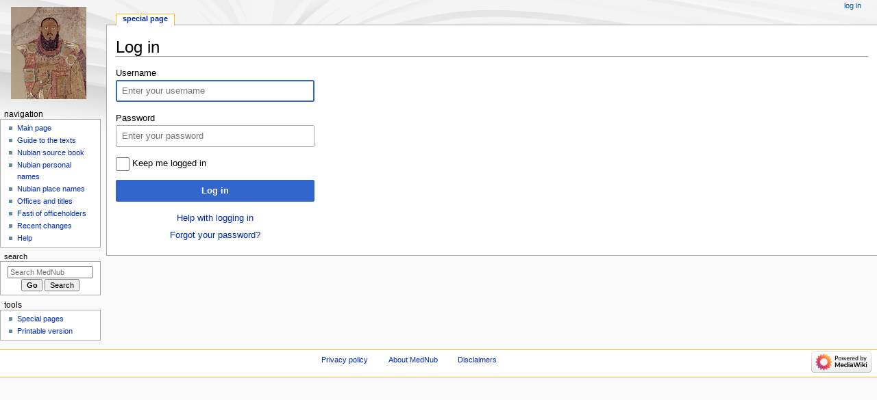

--- FILE ---
content_type: text/javascript; charset=utf-8
request_url: http://www.medievalnubia.info/dev/load.php?lang=en&modules=startup&only=scripts&raw=1&safemode=1&skin=monobook
body_size: 10121
content:
function isCompatible(){return!!('querySelector'in document&&'localStorage'in window&&typeof Promise==='function'&&Promise.prototype['finally']&&(function(){try{new Function('(a = 0) => a');return true;}catch(e){return false;}}())&&/./g.flags==='g');}if(!isCompatible()){document.documentElement.className=document.documentElement.className.replace(/(^|\s)client-js(\s|$)/,'$1client-nojs$2');while(window.NORLQ&&NORLQ[0]){NORLQ.shift()();}NORLQ={push:function(fn){fn();}};RLQ={push:function(){}};}else{if(window.performance&&performance.mark){performance.mark('mwStartup');}(function(){'use strict';var con=window.console;function logError(topic,data){var e=data.exception;var msg=(e?'Exception':'Error')+' in '+data.source+(data.module?' in module '+data.module:'')+(e?':':'.');con.log(msg);if(e){con.warn(e);}}function Map(){this.values=Object.create(null);}Map.prototype={constructor:Map,get:function(selection,fallback){if(arguments.length<2){fallback=null;}if(typeof selection==='string'){return selection
in this.values?this.values[selection]:fallback;}var results;if(Array.isArray(selection)){results={};for(var i=0;i<selection.length;i++){if(typeof selection[i]==='string'){results[selection[i]]=selection[i]in this.values?this.values[selection[i]]:fallback;}}return results;}if(selection===undefined){results={};for(var key in this.values){results[key]=this.values[key];}return results;}return fallback;},set:function(selection,value){if(arguments.length>1){if(typeof selection==='string'){this.values[selection]=value;return true;}}else if(typeof selection==='object'){for(var key in selection){this.values[key]=selection[key];}return true;}return false;},exists:function(selection){return typeof selection==='string'&&selection in this.values;}};var log=function(){};log.warn=Function.prototype.bind.call(con.warn,con);var mw={now:function(){var perf=window.performance;var navStart=perf&&perf.timing&&perf.timing.navigationStart;mw.now=navStart&&perf.now?function(){return navStart+perf.now();}:Date
.now;return mw.now();},trackQueue:[],track:function(topic,data){mw.trackQueue.push({topic:topic,data:data});},trackError:function(topic,data){mw.track(topic,data);logError(topic,data);},Map:Map,config:new Map(),messages:new Map(),templates:new Map(),log:log};window.mw=window.mediaWiki=mw;}());(function(){'use strict';var store,hasOwn=Object.hasOwnProperty;function fnv132(str){var hash=0x811C9DC5;for(var i=0;i<str.length;i++){hash+=(hash<<1)+(hash<<4)+(hash<<7)+(hash<<8)+(hash<<24);hash^=str.charCodeAt(i);}hash=(hash>>>0).toString(36).slice(0,5);while(hash.length<5){hash='0'+hash;}return hash;}var registry=Object.create(null),sources=Object.create(null),handlingPendingRequests=false,pendingRequests=[],queue=[],jobs=[],willPropagate=false,errorModules=[],baseModules=["jquery","mediawiki.base"],marker=document.querySelector('meta[name="ResourceLoaderDynamicStyles"]'),lastCssBuffer;function addToHead(el,nextNode){if(nextNode&&nextNode.parentNode){nextNode.parentNode.insertBefore(el,
nextNode);}else{document.head.appendChild(el);}}function newStyleTag(text,nextNode){var el=document.createElement('style');el.appendChild(document.createTextNode(text));addToHead(el,nextNode);return el;}function flushCssBuffer(cssBuffer){if(cssBuffer===lastCssBuffer){lastCssBuffer=null;}newStyleTag(cssBuffer.cssText,marker);for(var i=0;i<cssBuffer.callbacks.length;i++){cssBuffer.callbacks[i]();}}function addEmbeddedCSS(cssText,callback){if(!lastCssBuffer||cssText.startsWith('@import')){lastCssBuffer={cssText:'',callbacks:[]};requestAnimationFrame(flushCssBuffer.bind(null,lastCssBuffer));}lastCssBuffer.cssText+='\n'+cssText;lastCssBuffer.callbacks.push(callback);}function getCombinedVersion(modules){var hashes=modules.reduce(function(result,module){return result+registry[module].version;},'');return fnv132(hashes);}function allReady(modules){for(var i=0;i<modules.length;i++){if(mw.loader.getState(modules[i])!=='ready'){return false;}}return true;}function allWithImplicitReady(module){
return allReady(registry[module].dependencies)&&(baseModules.indexOf(module)!==-1||allReady(baseModules));}function anyFailed(modules){for(var i=0;i<modules.length;i++){var state=mw.loader.getState(modules[i]);if(state==='error'||state==='missing'){return modules[i];}}return false;}function doPropagation(){var didPropagate=true;var module;while(didPropagate){didPropagate=false;while(errorModules.length){var errorModule=errorModules.shift(),baseModuleError=baseModules.indexOf(errorModule)!==-1;for(module in registry){if(registry[module].state!=='error'&&registry[module].state!=='missing'){if(baseModuleError&&baseModules.indexOf(module)===-1){registry[module].state='error';didPropagate=true;}else if(registry[module].dependencies.indexOf(errorModule)!==-1){registry[module].state='error';errorModules.push(module);didPropagate=true;}}}}for(module in registry){if(registry[module].state==='loaded'&&allWithImplicitReady(module)){execute(module);didPropagate=true;}}for(var i=0;i<jobs.length;i++
){var job=jobs[i];var failed=anyFailed(job.dependencies);if(failed!==false||allReady(job.dependencies)){jobs.splice(i,1);i-=1;try{if(failed!==false&&job.error){job.error(new Error('Failed dependency: '+failed),job.dependencies);}else if(failed===false&&job.ready){job.ready();}}catch(e){mw.trackError('resourceloader.exception',{exception:e,source:'load-callback'});}didPropagate=true;}}}willPropagate=false;}function setAndPropagate(module,state){registry[module].state=state;if(state==='ready'){store.add(module);}else if(state==='error'||state==='missing'){errorModules.push(module);}else if(state!=='loaded'){return;}if(willPropagate){return;}willPropagate=true;mw.requestIdleCallback(doPropagation,{timeout:1});}function sortDependencies(module,resolved,unresolved){if(!(module in registry)){throw new Error('Unknown module: '+module);}if(typeof registry[module].skip==='string'){var skip=(new Function(registry[module].skip)());registry[module].skip=!!skip;if(skip){registry[module].
dependencies=[];setAndPropagate(module,'ready');return;}}if(!unresolved){unresolved=new Set();}var deps=registry[module].dependencies;unresolved.add(module);for(var i=0;i<deps.length;i++){if(resolved.indexOf(deps[i])===-1){if(unresolved.has(deps[i])){throw new Error('Circular reference detected: '+module+' -> '+deps[i]);}sortDependencies(deps[i],resolved,unresolved);}}resolved.push(module);}function resolve(modules){var resolved=baseModules.slice();for(var i=0;i<modules.length;i++){sortDependencies(modules[i],resolved);}return resolved;}function resolveStubbornly(modules){var resolved=baseModules.slice();for(var i=0;i<modules.length;i++){var saved=resolved.slice();try{sortDependencies(modules[i],resolved);}catch(err){resolved=saved;mw.log.warn('Skipped unavailable module '+modules[i]);if(modules[i]in registry){mw.trackError('resourceloader.exception',{exception:err,source:'resolve'});}}}return resolved;}function resolveRelativePath(relativePath,basePath){var relParts=relativePath.match
(/^((?:\.\.?\/)+)(.*)$/);if(!relParts){return null;}var baseDirParts=basePath.split('/');baseDirParts.pop();var prefixes=relParts[1].split('/');prefixes.pop();var prefix;while((prefix=prefixes.pop())!==undefined){if(prefix==='..'){baseDirParts.pop();}}return(baseDirParts.length?baseDirParts.join('/')+'/':'')+relParts[2];}function makeRequireFunction(moduleObj,basePath){return function require(moduleName){var fileName=resolveRelativePath(moduleName,basePath);if(fileName===null){return mw.loader.require(moduleName);}if(hasOwn.call(moduleObj.packageExports,fileName)){return moduleObj.packageExports[fileName];}var scriptFiles=moduleObj.script.files;if(!hasOwn.call(scriptFiles,fileName)){throw new Error('Cannot require undefined file '+fileName);}var result,fileContent=scriptFiles[fileName];if(typeof fileContent==='function'){var moduleParam={exports:{}};fileContent(makeRequireFunction(moduleObj,fileName),moduleParam,moduleParam.exports);result=moduleParam.exports;}else{result=fileContent;}
moduleObj.packageExports[fileName]=result;return result;};}function addScript(src,callback,modules){var script=document.createElement('script');script.src=src;function onComplete(){if(script.parentNode){script.parentNode.removeChild(script);}if(callback){callback();callback=null;}}script.onload=onComplete;script.onerror=function(){onComplete();if(modules){for(var i=0;i<modules.length;i++){setAndPropagate(modules[i],'error');}}};document.head.appendChild(script);return script;}function queueModuleScript(src,moduleName,callback){pendingRequests.push(function(){if(moduleName!=='jquery'){window.require=mw.loader.require;window.module=registry[moduleName].module;}addScript(src,function(){delete window.module;callback();if(pendingRequests[0]){pendingRequests.shift()();}else{handlingPendingRequests=false;}});});if(!handlingPendingRequests&&pendingRequests[0]){handlingPendingRequests=true;pendingRequests.shift()();}}function addLink(url,media,nextNode){var el=document.createElement('link');el.
rel='stylesheet';if(media){el.media=media;}el.href=url;addToHead(el,nextNode);return el;}function globalEval(code){var script=document.createElement('script');script.text=code;document.head.appendChild(script);script.parentNode.removeChild(script);}function indirectEval(code){(1,eval)(code);}function enqueue(dependencies,ready,error){if(allReady(dependencies)){if(ready){ready();}return;}var failed=anyFailed(dependencies);if(failed!==false){if(error){error(new Error('Dependency '+failed+' failed to load'),dependencies);}return;}if(ready||error){jobs.push({dependencies:dependencies.filter(function(module){var state=registry[module].state;return state==='registered'||state==='loaded'||state==='loading'||state==='executing';}),ready:ready,error:error});}dependencies.forEach(function(module){if(registry[module].state==='registered'&&queue.indexOf(module)===-1){queue.push(module);}});mw.loader.work();}function execute(module){if(registry[module].state!=='loaded'){throw new Error(
'Module in state "'+registry[module].state+'" may not execute: '+module);}registry[module].state='executing';var runScript=function(){var script=registry[module].script;var markModuleReady=function(){setAndPropagate(module,'ready');};var nestedAddScript=function(arr,offset){if(offset>=arr.length){markModuleReady();return;}queueModuleScript(arr[offset],module,function(){nestedAddScript(arr,offset+1);});};try{if(Array.isArray(script)){nestedAddScript(script,0);}else if(typeof script==='function'){if(module==='jquery'){script();}else{script(window.$,window.$,mw.loader.require,registry[module].module);}markModuleReady();}else if(typeof script==='object'&&script!==null){var mainScript=script.files[script.main];if(typeof mainScript!=='function'){throw new Error('Main file in module '+module+' must be a function');}mainScript(makeRequireFunction(registry[module],script.main),registry[module].module,registry[module].module.exports);markModuleReady();}else if(typeof script==='string'){
globalEval(script);markModuleReady();}else{markModuleReady();}}catch(e){setAndPropagate(module,'error');mw.trackError('resourceloader.exception',{exception:e,module:module,source:'module-execute'});}};if(registry[module].deprecationWarning){mw.log.warn(registry[module].deprecationWarning);}if(registry[module].messages){mw.messages.set(registry[module].messages);}if(registry[module].templates){mw.templates.set(module,registry[module].templates);}var cssPending=0;var cssHandle=function(){cssPending++;return function(){cssPending--;if(cssPending===0){var runScriptCopy=runScript;runScript=undefined;runScriptCopy();}};};var style=registry[module].style;if(style){if('css'in style){for(var i=0;i<style.css.length;i++){addEmbeddedCSS(style.css[i],cssHandle());}}if('url'in style){for(var media in style.url){var urls=style.url[media];for(var j=0;j<urls.length;j++){addLink(urls[j],media,marker);}}}}if(module==='user'){var siteDeps;var siteDepErr;try{siteDeps=resolve(['site']);}catch(e){siteDepErr=
e;runScript();}if(!siteDepErr){enqueue(siteDeps,runScript,runScript);}}else if(cssPending===0){runScript();}}function sortQuery(o){var sorted={};var list=[];for(var key in o){list.push(key);}list.sort();for(var i=0;i<list.length;i++){sorted[list[i]]=o[list[i]];}return sorted;}function buildModulesString(moduleMap){var str=[];var list=[];var p;function restore(suffix){return p+suffix;}for(var prefix in moduleMap){p=prefix===''?'':prefix+'.';str.push(p+moduleMap[prefix].join(','));list.push.apply(list,moduleMap[prefix].map(restore));}return{str:str.join('|'),list:list};}function makeQueryString(params){var str='';for(var key in params){str+=(str?'&':'')+encodeURIComponent(key)+'='+encodeURIComponent(params[key]);}return str;}function batchRequest(batch){if(!batch.length){return;}var sourceLoadScript,currReqBase,moduleMap;function doRequest(){var query=Object.create(currReqBase),packed=buildModulesString(moduleMap);query.modules=packed.str;query.version=getCombinedVersion(packed.list);
query=sortQuery(query);addScript(sourceLoadScript+'?'+makeQueryString(query),null,packed.list);}batch.sort();var reqBase={"lang":"en","skin":"monobook"};var splits=Object.create(null);for(var b=0;b<batch.length;b++){var bSource=registry[batch[b]].source;var bGroup=registry[batch[b]].group;if(!splits[bSource]){splits[bSource]=Object.create(null);}if(!splits[bSource][bGroup]){splits[bSource][bGroup]=[];}splits[bSource][bGroup].push(batch[b]);}for(var source in splits){sourceLoadScript=sources[source];for(var group in splits[source]){var modules=splits[source][group];currReqBase=Object.create(reqBase);if(group===0&&mw.config.get('wgUserName')!==null){currReqBase.user=mw.config.get('wgUserName');}var currReqBaseLength=makeQueryString(currReqBase).length+23;var length=0;moduleMap=Object.create(null);for(var i=0;i<modules.length;i++){var lastDotIndex=modules[i].lastIndexOf('.'),prefix=modules[i].slice(0,Math.max(0,lastDotIndex)),suffix=modules[i].slice(lastDotIndex+1),bytesAdded=moduleMap[
prefix]?suffix.length+3:modules[i].length+3;if(length&&length+currReqBaseLength+bytesAdded>mw.loader.maxQueryLength){doRequest();length=0;moduleMap=Object.create(null);}if(!moduleMap[prefix]){moduleMap[prefix]=[];}length+=bytesAdded;moduleMap[prefix].push(suffix);}doRequest();}}}function asyncEval(implementations,cb,offset){if(!implementations.length){return;}offset=offset||0;mw.requestIdleCallback(function(deadline){asyncEvalTask(deadline,implementations,cb,offset);});}function asyncEvalTask(deadline,implementations,cb,offset){for(var i=offset;i<implementations.length;i++){if(deadline.timeRemaining()<=0){asyncEval(implementations,cb,i);return;}try{indirectEval(implementations[i]);}catch(err){cb(err);}}}function getModuleKey(module){return module in registry?(module+'@'+registry[module].version):null;}function splitModuleKey(key){var index=key.lastIndexOf('@');if(index===-1||index===0){return{name:key,version:''};}return{name:key.slice(0,index),version:key.slice(index+1)};}function
registerOne(module,version,dependencies,group,source,skip){if(module in registry){throw new Error('module already registered: '+module);}registry[module]={module:{exports:{}},packageExports:{},version:version||'',dependencies:dependencies||[],group:typeof group==='undefined'?null:group,source:typeof source==='string'?source:'local',state:'registered',skip:typeof skip==='string'?skip:null};}mw.loader={moduleRegistry:registry,maxQueryLength:2000,addStyleTag:newStyleTag,addScriptTag:addScript,addLinkTag:addLink,enqueue:enqueue,resolve:resolve,work:function(){store.init();var q=queue.length,storedImplementations=[],storedNames=[],requestNames=[],batch=new Set();while(q--){var module=queue[q];if(mw.loader.getState(module)==='registered'&&!batch.has(module)){registry[module].state='loading';batch.add(module);var implementation=store.get(module);if(implementation){storedImplementations.push(implementation);storedNames.push(module);}else{requestNames.push(module);}}}queue=[];asyncEval(
storedImplementations,function(err){store.stats.failed++;store.clear();mw.trackError('resourceloader.exception',{exception:err,source:'store-eval'});var failed=storedNames.filter(function(name){return registry[name].state==='loading';});batchRequest(failed);});batchRequest(requestNames);},addSource:function(ids){for(var id in ids){if(id in sources){throw new Error('source already registered: '+id);}sources[id]=ids[id];}},register:function(modules){if(typeof modules!=='object'){registerOne.apply(null,arguments);return;}function resolveIndex(dep){return typeof dep==='number'?modules[dep][0]:dep;}for(var i=0;i<modules.length;i++){var deps=modules[i][2];if(deps){for(var j=0;j<deps.length;j++){deps[j]=resolveIndex(deps[j]);}}registerOne.apply(null,modules[i]);}},implement:function(module,script,style,messages,templates,deprecationWarning){var split=splitModuleKey(module),name=split.name,version=split.version;if(!(name in registry)){mw.loader.register(name);}if(registry[name].script!==
undefined){throw new Error('module already implemented: '+name);}registry[name].version=version;registry[name].declarator=null;registry[name].script=script;registry[name].style=style;registry[name].messages=messages;registry[name].templates=templates;registry[name].deprecationWarning=deprecationWarning;if(registry[name].state!=='error'&&registry[name].state!=='missing'){setAndPropagate(name,'loaded');}},impl:function(declarator){var data=declarator(),module=data[0],script=data[1]||null,style=data[2]||null,messages=data[3]||null,templates=data[4]||null,deprecationWarning=data[5]||null,split=splitModuleKey(module),name=split.name,version=split.version;if(!(name in registry)){mw.loader.register(name);}if(registry[name].script!==undefined){throw new Error('module already implemented: '+name);}registry[name].version=version;registry[name].declarator=declarator;registry[name].script=script;registry[name].style=style;registry[name].messages=messages;registry[name].templates=templates;registry
[name].deprecationWarning=deprecationWarning;if(registry[name].state!=='error'&&registry[name].state!=='missing'){setAndPropagate(name,'loaded');}},load:function(modules,type){if(typeof modules==='string'&&/^(https?:)?\/?\//.test(modules)){if(type==='text/css'){addLink(modules);}else if(type==='text/javascript'||type===undefined){addScript(modules);}else{throw new Error('Invalid type '+type);}}else{modules=typeof modules==='string'?[modules]:modules;enqueue(resolveStubbornly(modules));}},state:function(states){for(var module in states){if(!(module in registry)){mw.loader.register(module);}setAndPropagate(module,states[module]);}},getState:function(module){return module in registry?registry[module].state:null;},require:function(moduleName){var path;if(window.QUnit){var paths=moduleName.startsWith('@')?/^(@[^/]+\/[^/]+)\/(.*)$/.exec(moduleName):/^([^/]+)\/(.*)$/.exec(moduleName);if(paths){moduleName=paths[1];path=paths[2];}}if(mw.loader.getState(moduleName)!=='ready'){throw new Error(
'Module "'+moduleName+'" is not loaded');}return path?makeRequireFunction(registry[moduleName],'')('./'+path):registry[moduleName].module.exports;}};var hasPendingFlush=false,hasPendingWrites=false;function flushWrites(){while(store.queue.length){store.set(store.queue.shift());}if(hasPendingWrites){store.prune();try{localStorage.removeItem(store.key);localStorage.setItem(store.key,JSON.stringify({items:store.items,vary:store.vary,asOf:Math.ceil(Date.now()/1e7)}));}catch(e){mw.trackError('resourceloader.exception',{exception:e,source:'store-localstorage-update'});}}hasPendingFlush=hasPendingWrites=false;}mw.loader.store=store={enabled:null,items:{},queue:[],stats:{hits:0,misses:0,expired:0,failed:0},key:"MediaWikiModuleStore:mednub-1.41",vary:"monobook:2:1:en",init:function(){if(this.enabled===null){this.enabled=false;if(false){this.load();}else{this.clear();}}},load:function(){try{var raw=localStorage.getItem(this.key);this.enabled=true;var data=JSON.parse(raw);if(data&&data.vary===
this.vary&&data.items&&Date.now()<(data.asOf*1e7)+259e7){this.items=data.items;}}catch(e){}},get:function(module){if(this.enabled){var key=getModuleKey(module);if(key in this.items){this.stats.hits++;return this.items[key];}this.stats.misses++;}return false;},add:function(module){if(this.enabled){this.queue.push(module);this.requestUpdate();}},set:function(module){var descriptor=registry[module],key=getModuleKey(module);if(key in this.items||!descriptor||descriptor.state!=='ready'||!descriptor.version||descriptor.group===1||descriptor.group===0||!descriptor.declarator){return;}var script=String(descriptor.declarator);if(script.length>1e5){return;}var srcParts=['mw.loader.impl(',script,');\n'];if(true){srcParts.push('// Saved in localStorage at ',(new Date()).toISOString(),'\n');var sourceLoadScript=sources[descriptor.source];var query=Object.create({"lang":"en","skin":"monobook"});query.modules=module;query.version=getCombinedVersion([module]);query=sortQuery(query);srcParts.push(
'//# sourceURL=',(new URL(sourceLoadScript,location)).href,'?',makeQueryString(query),'\n');query.sourcemap='1';query=sortQuery(query);srcParts.push('//# sourceMappingURL=',sourceLoadScript,'?',makeQueryString(query));}this.items[key]=srcParts.join('');hasPendingWrites=true;},prune:function(){for(var key in this.items){if(getModuleKey(splitModuleKey(key).name)!==key){this.stats.expired++;delete this.items[key];}}},clear:function(){this.items={};try{localStorage.removeItem(this.key);}catch(e){}},requestUpdate:function(){if(!hasPendingFlush){hasPendingFlush=setTimeout(function(){mw.requestIdleCallback(flushWrites);},2000);}}};}());mw.requestIdleCallbackInternal=function(callback){setTimeout(function(){var start=mw.now();callback({didTimeout:false,timeRemaining:function(){return Math.max(0,50-(mw.now()-start));}});},1);};mw.requestIdleCallback=window.requestIdleCallback?window.requestIdleCallback.bind(window):mw.requestIdleCallbackInternal;(function(){var queue;mw.loader.addSource({
"local":"/dev/load.php"});mw.loader.register([["user.options","12s5i",[],1],["mediawiki.skinning.interface","1u7h6"],["jquery.makeCollapsible.styles","1hqt2"],["mediawiki.skinning.content.parsoid","ek2zz"],["jquery","xt2am"],["es6-polyfills","19txf"],["web2017-polyfills","174re",[],null,null,"return'IntersectionObserver'in window\u0026\u0026typeof fetch==='function'\u0026\u0026typeof URL==='function'\u0026\u0026'toJSON'in URL.prototype;"],["mediawiki.base","1hqwb",[4]],["jquery.chosen","1q9kc"],["jquery.client","5k8ja"],["jquery.confirmable","avzer",[99]],["jquery.cookie","19txf",[76]],["jquery.highlightText","1ngov",[73]],["jquery.i18n","za1bp",[98]],["jquery.lengthLimit","cpf4p",[57]],["jquery.makeCollapsible","1ai3t",[2,73]],["jquery.spinner","1fpma",[17]],["jquery.spinner.styles","1x3bp"],["jquery.suggestions","4y593",[12]],["jquery.tablesorter","1eocb",[20,100,73]],["jquery.tablesorter.styles","12bkj"],["jquery.textSelection","1u87x",[9]],["jquery.ui","r5st9"],["moment","19ogg",[
96,73]],["vue","1h1lm",[107]],["@vue/composition-api","xn7y3",[24]],["vuex","qipuu",[24]],["pinia","vdffm",[24]],["@wikimedia/codex","1e3mk",[29,24]],["codex-styles","g8bfx"],["@wikimedia/codex-search","12acw",[31,24]],["codex-search-styles","1g6j0"],["mediawiki.template","1t0tr"],["mediawiki.template.mustache","wayx5",[32]],["mediawiki.apipretty","1mkx6"],["mediawiki.api","5z789",[63,99]],["mediawiki.content.json","195nc"],["mediawiki.confirmCloseWindow","69mix"],["mediawiki.debug","7s8yn",[183]],["mediawiki.diff","s4j7n",[35,182]],["mediawiki.diff.styles","u4c9w"],["mediawiki.feedback","wcvc0",[221,191]],["mediawiki.feedlink","1666g"],["mediawiki.filewarning","1gubd",[183,195]],["mediawiki.ForeignApi","r63m6",[45]],["mediawiki.ForeignApi.core","6jema",[70,35,180]],["mediawiki.helplink","4rkp9"],["mediawiki.hlist","1lqi9"],["mediawiki.htmlform","q7y01",[14,73]],["mediawiki.htmlform.ooui","1j5od",[183]],["mediawiki.htmlform.styles","thib7"],["mediawiki.htmlform.ooui.styles","pounx"],[
"mediawiki.icon","bkxq6"],["mediawiki.inspect","wrjhi",[57,73]],["mediawiki.notification","125ey",[73,79]],["mediawiki.notification.convertmessagebox","ruy11",[54]],["mediawiki.notification.convertmessagebox.styles","15u5e"],["mediawiki.String","1r7s8"],["mediawiki.pager.styles","1anv1"],["mediawiki.pager.tablePager","19ie6"],["mediawiki.pulsatingdot","4zx23"],["mediawiki.searchSuggest","qve8b",[18,35]],["mediawiki.storage","1dg9k",[73]],["mediawiki.Title","2y9g2",[57,73]],["mediawiki.Upload","5crw7",[35]],["mediawiki.ForeignUpload","ikhl9",[44,64]],["mediawiki.Upload.Dialog","39a41",[67]],["mediawiki.Upload.BookletLayout","1ht6g",[64,71,23,186,191,196,197]],["mediawiki.ForeignStructuredUpload.BookletLayout","5olhw",[65,67,103,162,156]],["mediawiki.toc","181be",[76]],["mediawiki.Uri","lfzhm",[73]],["mediawiki.user","1badl",[35,76]],["mediawiki.userSuggest","30e7i",[18,35]],["mediawiki.util","18grt",[9,6]],["mediawiki.checkboxtoggle","1mzw8"],["mediawiki.checkboxtoggle.styles","10qw3"],
["mediawiki.cookie","756fi"],["mediawiki.experiments","eisq8"],["mediawiki.editfont.styles","g8ya5"],["mediawiki.visibleTimeout","ninyh"],["mediawiki.action.edit","1ef8n",[21,81,35,78,158]],["mediawiki.action.edit.styles","w2hrl"],["mediawiki.action.edit.collapsibleFooter","8vkp6",[15,52,62]],["mediawiki.action.edit.preview","qc8c6",[16,109]],["mediawiki.action.history","hk6ix",[15]],["mediawiki.action.history.styles","f3d07"],["mediawiki.action.protect","1e87u",[14,183]],["mediawiki.action.view.metadata","1dlqz",[94]],["mediawiki.editRecovery.postEdit","1u5ak"],["mediawiki.editRecovery.edit","1iqzy",[155]],["mediawiki.action.view.postEdit","16qms",[99,54,62,183,202]],["mediawiki.action.view.redirect","15khb"],["mediawiki.action.view.redirectPage","d7wxz"],["mediawiki.action.edit.editWarning","1ecjl",[21,37,99]],["mediawiki.action.view.filepage","1yx2s"],["mediawiki.action.styles","1mkyx"],["mediawiki.language","10c65",[97]],["mediawiki.cldr","14ymm",[98]],[
"mediawiki.libs.pluralruleparser","169fz"],["mediawiki.jqueryMsg","7cctl",[57,96,73,0]],["mediawiki.language.months","4pd6w",[96]],["mediawiki.language.names","c7v2g",[96]],["mediawiki.language.specialCharacters","1264d",[96]],["mediawiki.libs.jpegmeta","1eqhm"],["mediawiki.page.gallery","sztb8",[105,73]],["mediawiki.page.gallery.styles","xlqv1"],["mediawiki.page.gallery.slideshow","1u3zk",[35,186,205,207]],["mediawiki.page.ready","19qyo",[35]],["mediawiki.page.watch.ajax","jsn4c",[71]],["mediawiki.page.preview","1l4ev",[15,21,39,40,71]],["mediawiki.page.image.pagination","1y6ke",[16,73]],["mediawiki.page.media","9pyrn"],["mediawiki.rcfilters.filters.base.styles","17caz"],["mediawiki.rcfilters.highlightCircles.seenunseen.styles","10whe"],["mediawiki.rcfilters.filters.ui","1339u",[15,70,71,153,192,199,201,202,203,205,206]],["mediawiki.interface.helpers.styles","18mha"],["mediawiki.special","jdrah"],["mediawiki.special.apisandbox","1q8hg",[15,70,173,159,182]],["mediawiki.special.block",
"1b95d",[48,156,172,163,173,170,199]],["mediawiki.misc-authed-ooui","17i3u",[16,49,153,158]],["mediawiki.misc-authed-pref","96xwo",[0]],["mediawiki.misc-authed-curate","kbnx4",[8,10,14,16,35]],["mediawiki.special.changeslist","lje6w"],["mediawiki.special.changeslist.watchlistexpiry","hgsma",[116,202]],["mediawiki.special.changeslist.enhanced","19cro"],["mediawiki.special.changeslist.legend","1r1d2"],["mediawiki.special.changeslist.legend.js","p77yn",[15,76]],["mediawiki.special.contributions","974kc",[15,99,156,182]],["mediawiki.special.import.styles.ooui","1c2il"],["mediawiki.special.changecredentials","1sapc"],["mediawiki.special.changeemail","1y1sl"],["mediawiki.special.preferences.ooui","1kgfw",[37,78,55,62,163,158,191]],["mediawiki.special.preferences.styles.ooui","y4rql"],["mediawiki.special.search","htvtd",[175]],["mediawiki.special.search.commonsInterwikiWidget","e32r6",[70,35]],["mediawiki.special.search.interwikiwidget.styles","aza3g"],["mediawiki.special.search.styles",
"18ot6"],["mediawiki.special.unwatchedPages","kuc3k",[35]],["mediawiki.special.upload","8691l",[16,35,37,103,116,32]],["mediawiki.special.userlogin.common.styles","oxdvw"],["mediawiki.special.userlogin.login.styles","1sitc"],["mediawiki.special.createaccount","p7z77",[35]],["mediawiki.special.userlogin.signup.styles","1yx8x"],["mediawiki.special.userrights","p0nyw",[14,55]],["mediawiki.special.watchlist","3lbks",[35,183,202]],["mediawiki.tempUserBanner.styles","ivd3g"],["mediawiki.tempUserBanner","1ezx5",[99]],["mediawiki.ui","1fci1"],["mediawiki.ui.checkbox","tas50"],["mediawiki.ui.radio","1sg5j"],["mediawiki.ui.button","8orca"],["mediawiki.ui.input","dljiz"],["mediawiki.ui.icon","1o5n9"],["mediawiki.widgets","woh0q",[35,154,186,196,197]],["mediawiki.widgets.styles","nqb2p"],["mediawiki.widgets.AbandonEditDialog","1pvqj",[191]],["mediawiki.widgets.DateInputWidget","1aaie",[157,23,186,207]],["mediawiki.widgets.DateInputWidget.styles","1scnc"],["mediawiki.widgets.visibleLengthLimit",
"rvt0f",[14,183]],["mediawiki.widgets.datetime","ykobf",[73,183,202,206,207]],["mediawiki.widgets.expiry","1gyax",[159,23,186]],["mediawiki.widgets.CheckMatrixWidget","vikuc",[183]],["mediawiki.widgets.CategoryMultiselectWidget","1t5m1",[44,186]],["mediawiki.widgets.SelectWithInputWidget","1hxs2",[164,186]],["mediawiki.widgets.SelectWithInputWidget.styles","a4qqf"],["mediawiki.widgets.SizeFilterWidget","15n5h",[166,186]],["mediawiki.widgets.SizeFilterWidget.styles","llen7"],["mediawiki.widgets.MediaSearch","1xu34",[44,71,186]],["mediawiki.widgets.Table","19yf2",[186]],["mediawiki.widgets.TagMultiselectWidget","bie00",[186]],["mediawiki.widgets.UserInputWidget","1r1yk",[35,186]],["mediawiki.widgets.UsersMultiselectWidget","18j98",[35,186]],["mediawiki.widgets.NamespacesMultiselectWidget","1h8i4",[186]],["mediawiki.widgets.TitlesMultiselectWidget","xw4q2",[153]],["mediawiki.widgets.TagMultiselectWidget.styles","z8nel"],["mediawiki.widgets.SearchInputWidget","6moew",[61,153,202]],[
"mediawiki.widgets.SearchInputWidget.styles","1784o"],["mediawiki.widgets.ToggleSwitchWidget","3uryx",[186]],["mediawiki.watchstar.widgets","s3ta5",[182]],["mediawiki.deflate","1pqsh"],["oojs","1u2cw"],["mediawiki.router","u2kz5",[180]],["oojs-ui","19txf",[189,186,191]],["oojs-ui-core","1qwmu",[96,180,185,184,193]],["oojs-ui-core.styles","1syc3"],["oojs-ui-core.icons","1ucjh"],["oojs-ui-widgets","151vr",[183,188]],["oojs-ui-widgets.styles","1dql7"],["oojs-ui-widgets.icons","1kofi"],["oojs-ui-toolbars","ge9d8",[183,190]],["oojs-ui-toolbars.icons","9oz69"],["oojs-ui-windows","u0fdd",[183,192]],["oojs-ui-windows.icons","c25md"],["oojs-ui.styles.indicators","1i9pl"],["oojs-ui.styles.icons-accessibility","1msce"],["oojs-ui.styles.icons-alerts","1hazq"],["oojs-ui.styles.icons-content","e87qu"],["oojs-ui.styles.icons-editing-advanced","1rp21"],["oojs-ui.styles.icons-editing-citation","iyhrj"],["oojs-ui.styles.icons-editing-core","556tk"],["oojs-ui.styles.icons-editing-list","sni2d"],[
"oojs-ui.styles.icons-editing-styling","1ejmn"],["oojs-ui.styles.icons-interactions","mlgno"],["oojs-ui.styles.icons-layout","r7ppc"],["oojs-ui.styles.icons-location","kb2ft"],["oojs-ui.styles.icons-media","zp5px"],["oojs-ui.styles.icons-moderation","qho65"],["oojs-ui.styles.icons-movement","qzmmc"],["oojs-ui.styles.icons-user","1t8p9"],["oojs-ui.styles.icons-wikimedia","kup8v"],["skins.monobook.styles","1g9sq"],["skins.monobook.scripts","21tej",[71,195]],["MassEditRegex","12dsi",[22,99],2],["ext.collection","1lny2",[215,96]],["ext.collection.bookcreator.styles","gwm0c"],["ext.collection.bookcreator","cs0ob",[214,62]],["ext.collection.checkLoadFromLocalStorage","5cr0v",[213]],["ext.collection.suggest","1e59o",[215]],["ext.collection.offline","2gmtr"],["ext.collection.bookcreator.messageBox","19txf",[220,47]],["ext.collection.bookcreator.messageBox.icons","n0sq9"],["mediawiki.messagePoster","4svzv",[44]]]);mw.config.set(window.RLCONF||{});mw.loader.state(window.RLSTATE||{});mw.loader.
load(window.RLPAGEMODULES||[]);queue=window.RLQ||[];RLQ=[];RLQ.push=function(fn){if(typeof fn==='function'){fn();}else{RLQ[RLQ.length]=fn;}};while(queue[0]){RLQ.push(queue.shift());}NORLQ={push:function(){}};}());}
